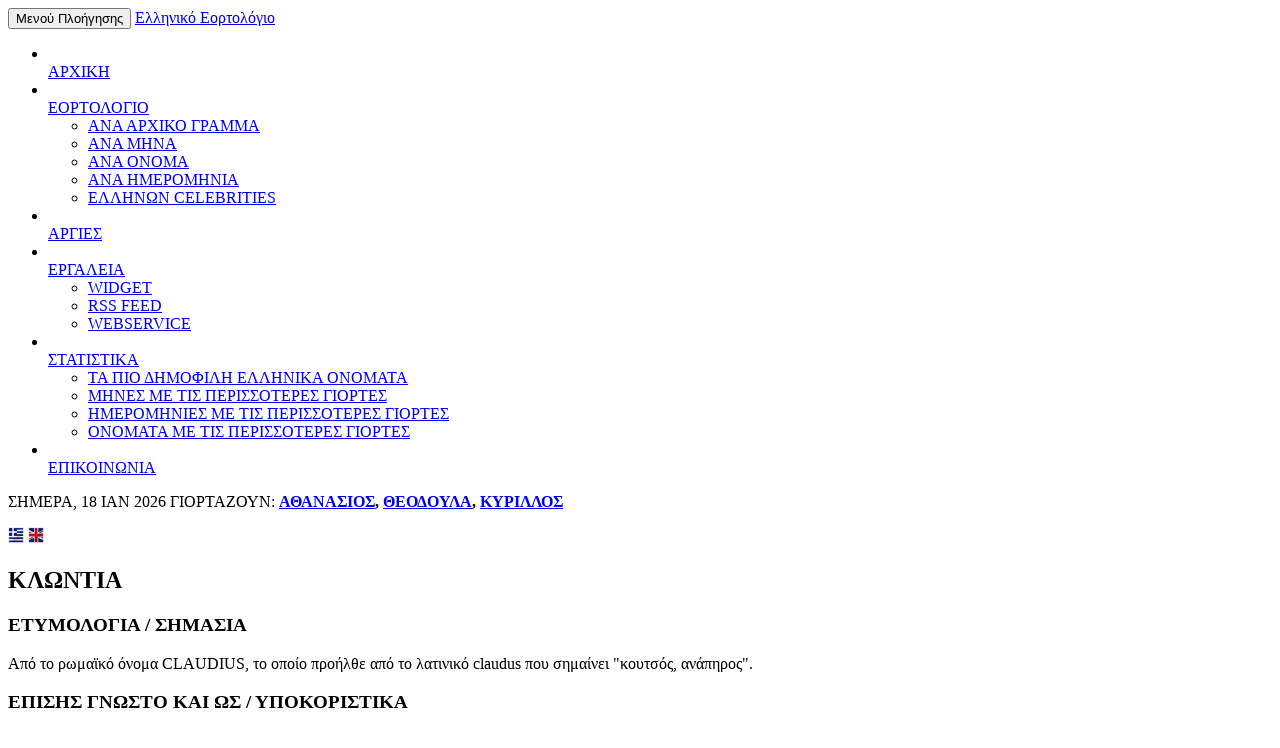

--- FILE ---
content_type: text/html; charset=UTF-8
request_url: https://www.greeknamedays.gr/greekname.php?Name_ID=131
body_size: 7838
content:
        <script type="text/javascript">
            var Cookies = {};
            Cookies.create = function (name, value, days) {
                if (days) {
                    var date = new Date();
                    date.setTime(date.getTime() + (days * 24 * 60 * 60 * 1000));
                    var expires = "; expires=" + date.toGMTString();
                } else {
                var expires = "";
                }
                document.cookie = name + "=" + value + expires + "; path=/";
                this[name] = value;
            }
            var now = new Date();
            Cookies.create("GMTdiff",((-now.getTimezoneOffset()/60)+" hours"),1);
            window.location = "/greekname.php?Name_ID=131";
        </script>
    
<!DOCTYPE html>
<html lang="el">

    <head>
        
        <meta charset="utf-8">
        <meta http-equiv="X-UA-Compatible" content="IE=edge">
        <meta name="viewport" content="width=device-width, initial-scale=1">
	
	<!-- SEO META -->
        <title></title>
        <meta http-equiv="expires" content="0">
	<meta name="owner" content="greeknamedays.gr">
	<meta name="copyright" content="greeknamedays.gr">
	<meta name="resource-type" content="document">
	<meta name="distribution" content="global">
	<meta name="author" content="greeknamedays.gr">
	<meta name="robots" content="all">
	<meta name="revisit-after" content="1 day">
	<meta name="rating" content="general">
	<meta name="generator" content="greeknamedays.gr">
	<meta name="keywords" content="" />
	<meta name="description" content="" />
	
	<!-- FACEBOOK META -->
	<meta property="og:url" content="https://www.greeknamedays.gr/greekname.php?Name_ID=131" />
	<meta property="og:type" content="article" />
	<meta property="og:title" content="" />
	<meta property="og:description" content="" />
	<meta property="og:image" content="https://www.greeknamedays.gr/assets/img/slider/1.jpg" />
	
        <!-- CSS -->
        <link href="https://fonts.googleapis.com/css?family=Roboto+Condensed:300,300i,400,400i,700,700i&amp;subset=greek,greek-ext,latin-ext" rel="stylesheet">
        <link rel="stylesheet" href="https://www.greeknamedays.gr/assets/bootstrap/css/bootstrap.min.css">
        <link rel="stylesheet" href="https://www.greeknamedays.gr/assets/font-awesome/css/font-awesome.min.css">
        <link rel="stylesheet" href="https://www.greeknamedays.gr/assets/css/animate.css">
        <link rel="stylesheet" href="https://www.greeknamedays.gr/assets/css/magnific-popup.css">
        <link rel="stylesheet" href="https://www.greeknamedays.gr/assets/flexslider/flexslider.css">
        <link rel="stylesheet" href="https://www.greeknamedays.gr/assets/css/form-elements.css">
        <link rel="stylesheet" href="https://www.greeknamedays.gr/assets/css/style.css">
        <link rel="stylesheet" href="https://www.greeknamedays.gr/assets/css/media-queries.css">
	
	<!-- RSS -->
	<link rel="alternate" type="application/rss+xml" href="https://www.greeknamedays.gr/tools/eortologiorssfeed/index.php?langid=gr" />

        <!-- HTML5 Shim and Respond.js IE8 support of HTML5 elements and media queries -->
        <!-- WARNING: Respond.js doesn't work if you view the page via file:// -->
        <!--[if lt IE 9]>
            <script src="https://oss.maxcdn.com/libs/html5shiv/3.7.0/html5shiv.js"></script>
            <script src="https://oss.maxcdn.com/libs/respond.js/1.4.2/respond.min.js"></script>
        <![endif]-->

        <!-- Favicon and touch icons -->
	<link rel="apple-touch-icon" sizes="180x180" href="https://www.greeknamedays.gr/assets/ico/favicons/apple-touch-icon.png">
	<link rel="icon" type="image/png" sizes="32x32" href="https://www.greeknamedays.gr/assets/ico/favicons/favicon-32x32.png">
	<link rel="icon" type="image/png" sizes="16x16" href="https://www.greeknamedays.gr/assets/ico/favicons/favicon-16x16.png">
	<link rel="manifest" href="https://www.greeknamedays.gr/assets/ico/favicons/site.webmanifest">
	<link rel="mask-icon" href="https://www.greeknamedays.gr/assets/ico/favicons/safari-pinned-tab.svg" color="#5bbad5">
	<link rel="shortcut icon" href="https://www.greeknamedays.gr/assets/ico/favicons/favicon.ico">
	<meta name="msapplication-TileColor" content="#2d89ef">
	<meta name="msapplication-config" content="https://www.greeknamedays.gr/assets/ico/favicons/browserconfig.xml">
	<meta name="theme-color" content="#ffffff">
	
	<!-- Microsoft Clarity - started: 18/11/2022 -->
	<script type="text/javascript">
    (function(c,l,a,r,i,t,y){
        c[a]=c[a]||function(){(c[a].q=c[a].q||[]).push(arguments)};
        t=l.createElement(r);t.async=1;t.src="https://www.clarity.ms/tag/"+i;
        y=l.getElementsByTagName(r)[0];y.parentNode.insertBefore(t,y);
    })(window, document, "clarity", "script", "ekwz8083gd");
	</script>
		
    </head>

	<body onLoad="javascript:liveclock('gr');">

        <!-- Top menu -->
	<nav class="navbar" role="navigation">
		<div class="container">
			<div class="navbar-header">
				<button type="button" class="navbar-toggle collapsed" data-toggle="collapse" data-target="#top-navbar-1">
					<span class="sr-only">Μενού Πλοήγησης</span>
					<span class="icon-bar"></span>
					<span class="icon-bar"></span>
					<span class="icon-bar"></span>
				</button>
					<a class="navbar-brand" href="https://www.greeknamedays.gr/" title="Ελληνικό Εορτολόγιο">Ελληνικό Εορτολόγιο</a>
			</div>
			<!-- Collect the nav links, forms, and other content for toggling -->
			<div class="collapse navbar-collapse" id="top-navbar-1">
				<ul class="nav navbar-nav navbar-right">
				    <li class="">
					<a href="https://www.greeknamedays.gr/" title="Ελληνικό Εορτολόγιο"><i class="fa fa-home"></i><br>ΑΡΧΙΚΗ</a>
				    </li>
				    <li class="dropdown ">
					    <a href="javascript:void(0);" title="Αναζήτηση Εορτολογίου" class="dropdown-toggle" data-toggle="dropdown" data-hover="dropdown" data-delay="1000">
						    <i class="fa fa-birthday-cake"></i><br>ΕΟΡΤΟΛΟΓΙΟ <span class="caret"></span>
					    </a>
					    <ul class="dropdown-menu dropdown-menu-left" role="menu">
						    <li class=""><a href="https://www.greeknamedays.gr/eortologio_by_letter.php" title="Αναζήτηση ελληνικού εορτολογίου ανά αρχικό γράμμα">ΑΝΑ ΑΡΧΙΚΟ ΓΡΑΜΜΑ</a></li>
						    <li class=""><a href="https://www.greeknamedays.gr/eortologio_by_month.php" title="Αναζήτηση ελληνικού εορτολογίου ανά μήνα">ΑΝΑ ΜΗΝΑ</a></li>
						    <li class=""><a href="https://www.greeknamedays.gr/eortologio_by_name.php" title="Αναζήτηση ελληνικού εορτολογίου ανά όνομα">ΑΝΑ ΟΝΟΜΑ</a></li>
						    <li class=""><a href="https://www.greeknamedays.gr/eortologio_by_date.php" title="Αναζήτηση ελληνικού εορτολογίου ανά ημερομηνία">ΑΝΑ ΗΜΕΡΟΜΗΝΙΑ</a></li>
						    <li class=""><a href="https://www.greeknamedays.gr/celebrities_by_date.php" title="Εορτολόγιο Ελλήνων Celebrities">ΕΛΛΗΝΩΝ CELEBRITIES</a></li>
					    </ul>
				    </li>
				    <li class="">
					    <a href="https://www.greeknamedays.gr/argies.php" title="Όλες οι Ελληνικές Αργίες"><i class="fa fa-gift"></i><br>ΑΡΓΙΕΣ</a>
				    </li>
				    <li class="dropdown ">
					    <a href="javascript:void(0);" title="Εργαλεία σχετικά με το Ερτολόγιο" class="dropdown-toggle" data-toggle="dropdown" data-hover="dropdown" data-delay="1000">
						    <i class="fa fa-cogs"></i><br>ΕΡΓΑΛΕΙΑ <span class="caret"></span>
					    </a>
					    <ul class="dropdown-menu" role="menu">
						    <li class=""><a href="https://www.greeknamedays.gr/greeknamedayswidget.php" title="Widget Ελληνικού Εορτολογίου">WIDGET</a></li>
						    <li class=""><a href="https://www.greeknamedays.gr/greeknamedaysrssfeed.php" title="RSS Feed Ελληνικού Εορτολογίου">RSS FEED</a></li>
						    <li><a href="https://www.greeknamedays.gr/assets/docs/webservice.pdf" title="Webservice Ελληνικού Εορτολογίου" target="_blank">WEBSERVICE</a></li>
					    </ul>
				    </li>
				    <li class="dropdown ">
					    <a href="javascript:void(0);" title="Στατιστικά Ελληνικού Εορτολογίου" class="dropdown-toggle" data-toggle="dropdown" data-hover="dropdown" data-delay="1000">
						    <i class="fa fa-line-chart"></i><br>ΣΤΑΤΙΣΤΙΚΑ <span class="caret"></span>
					    </a>
					    <ul class="dropdown-menu" role="menu">
						    <li class=""><a href="https://www.greeknamedays.gr/populargreeknames.php" title="Τα πιο δημοφιλή ελληνικά ονόματα">ΤΑ ΠΙΟ ΔΗΜΟΦΙΛΗ ΕΛΛΗΝΙΚΑ ΟΝΟΜΑΤΑ</a></li>
						    <li class=""><a href="https://www.greeknamedays.gr/namedayspermonth.php" title="Οι μήνες με τις περισσότερες γιορτές">ΜΗΝΕΣ ΜΕ ΤΙΣ ΠΕΡΙΣΣΟΤΕΡΕΣ ΓΙΟΡΤΕΣ</a></li>
						    <li class=""><a href="https://www.greeknamedays.gr/namedaysperdate.php" title="Οι ημερομηνίες με τις περισσότερες γιορτές">ΗΜΕΡΟΜΗΝΙΕΣ ΜΕ ΤΙΣ ΠΕΡΙΣΣΟΤΕΡΕΣ ΓΙΟΡΤΕΣ</a></li>
						    <li class=""><a href="https://www.greeknamedays.gr/namedayspername.php" title="Τα ονόματα με τις περισσότερες γιορτές">ΟΝΟΜΑΤΑ ΜΕ ΤΙΣ ΠΕΡΙΣΣΟΤΕΡΕΣ ΓΙΟΡΤΕΣ</a></li>
					    </ul>
				    </li>
				    <li  class="">
					    <a href="https://www.greeknamedays.gr/contactus.php" title="Επικοινωνία με το greeknamedays.gr"><i class="fa fa-envelope"></i><br>ΕΠΙΚΟΙΝΩΝΙΑ</a>
				    </li>
				    
				</ul>
			</div>
		</div>
	</nav>

        <!-- Page Title -->
        <div class="page-title-container">
            <div class="container">
                <div class="row">
		    <div class="col-sm-9 wow fadeInLeftBig subheader-today">
                        ΣΗΜΕΡΑ, 1 ΙΑΝ 1970 ΓΙΟΡΤΑΖΟΥΝ:
			<strong>Δεν βρέθηκαν γιορτές			<a href="eortologio_by_date.php?action=search&cyear=1970&cmonth=1&cday=1" title="Γιορτάζουν Σήμερα"><i class="fa fa-hand-point-right"></i></a></strong>
                    </div>
		    <div class="col-sm-3 wow fadeIn subheader-lang">
                        <p>
			    <a href="https://www.greeknamedays.gr/?langid=gr" title="Εορτολόγιο στα Ελληνικά"><img src="https://www.greeknamedays.gr/assets/ico/flags/gr.png" alt="Εορτολόγιο στα Ελληνικά" class="highlightit" border="0"></a>
			    <a href="https://www.greeknamedays.gr/?langid=en" title="Greek Namedays in English"><img src="https://www.greeknamedays.gr/assets/ico/flags/en.png" alt="Greek Namedays in English" class="highlightit" border="0"></a>
			</p>
                    </div>
                </div>
            </div>
        </div>

        <!-- About Us Text -->
        <div class="about-us-container">
        	<div class="container">
	            <div class="row">
			
	                <div class="col-sm-8 about-us-text wow fadeInLeft">
				
				<h2></h2>
				
				<h3>ΕΤΥΜΟΛΟΓΙΑ / ΣΗΜΑΣΙΑ</h3>
				<p>
											<i>Άγνωστη Ετυμολογία / Σημασία. Παρακαλώ <a href="https://www.greeknamedays.gr/contactus.php">επικοινωνήστε μαζί μας</a> εάν γνωρίζετε την Ετυμολογία / Σημασία του συγκεκριμένου ονόματος. Θυμηθείτε να μας στείλετε και την πηγή σας.</i>
										
				</p>
				
				
				<div class="row">
					<div class="col-sm-6">
						<h3>ΕΠΙΣΗΣ ΓΝΩΣΤΟ ΚΑΙ ΩΣ / ΥΠΟΚΟΡΙΣΤΙΚΑ</h3>
						<p></p>
					</div>
					<div class="col-sm-6">
						<h3>ΓΙΟΡΤΕΣ</h3>
						<p>
							Γιορτάζει <b>0</b> φορές κάθε χρόνο. <a href="https://www.greeknamedays.gr/admin/eortologio_by_name.php?action=search&cname=&cyear=1970"><i class="fa fa-link"></i></a>
							<ul>
															</ul>
						</p>
					</div>
				</div>
				
				<h3>ΔΗΜΟΤΙΚΟΤΗΤΑ</h3>
				<p>
					Το όνομα <b><a href="greekname.php?Name_ID="></a></b> το έχουν <b>0</b> από τους <b>0</b> χρήστες της facebook εφαρμογής μας (<i>από το 2009 έως το 2012</i>) και αποτελούν το <b>0%</b> των χρηστών αυτών.				</p>
				
				<h3>ΔΙΑΣΗΜΟΙ ΕΛΛΗΝΕΣ ΜΕ ΤΟ ΟΝΟΜΑ: </h3>
				<p>
											
						<span class="violet"><strong>Δεν βρέθηκαν celebrities</strong></span>
					
									</p>
				
				<hr>
					
				<p class="align-center">
					<script async src="//pagead2.googlesyndication.com/pagead/js/adsbygoogle.js"></script>
<ins class="adsbygoogle"
     style="display:block; text-align:center;"
     data-ad-layout="in-article"
     data-ad-format="fluid"
     data-ad-client="ca-pub-1795681832684585"
     data-ad-slot="2144878197"></ins>
<script>
     (adsbygoogle = window.adsbygoogle || []).push({});
</script>				</p>
								
				
				<hr>
					
				<h2 class="title">Περισσότερα Ελληνικά Ονόματα</h2>

				<div class="row">
									<div class="col-sm-12 fadeInLeft">
						<span class="violet"><b>Δε βρέθηκαν εγγραφές!</b></span>
					</div>
								</div>
				
				<div class="row">
					<div class="col-sm-12 fadeInLeft">
						<p><br/><i><a href="https://www.greeknamedays.gr/populargreeknames.php" title="Τα πιο δημοφιλή ελληνικά ονόματα">Τα πιο δημοφιλή ελληνικά ονόματα</a></i></p>
					</div>
				</div>

				<hr>
					
				<p class="align-center">
				    <script async src="//pagead2.googlesyndication.com/pagead/js/adsbygoogle.js"></script>
<!-- greeknamedays.gr - position 4 - responsive -->
<ins class="adsbygoogle"
     style="display:block"
     data-ad-client="ca-pub-1795681832684585"
     data-ad-slot="7073771240"
     data-ad-format="auto"></ins>
<script>
(adsbygoogle = window.adsbygoogle || []).push({});
</script>				</p>
				
				
		    <hr>
		    
		    <div class="row">
			<div class="col-sm-12">
			    <h2>Γιορτάζουν ...</h2>
			</div>
		    </div>
		    
		    <div class="row align-center">
	            	<div class="col-sm-4 pricing-1-box wow fadeInUp">
                	    <div class="pricing-1-box-inner">
		                <div class="pricing-1-box-price">
		                    <strong>ΧΘΕΣ</strong>
		                </div>
		                <h4>17 ΙΑΝ 2026</h4>
		                <div class="pricing-1-box-features">
				    <ul>
					<li><a href="https://www.greeknamedays.gr/greekname.php?Name_ID=66" >ΑΝΤΩΝΙΟΣ</a></li>				    </ul>
				</div>
				<div class="pricing-1-box-sign-up">
				    <a class="big-link-1" href="https://www.greeknamedays.gr/eortologio_by_date.php?action=search&cyear=2026&cmonth=1&cday=17" title="Γόρταζαν Χθες"><i>περισσότερα</i></a>
				</div>
			    </div>
			</div>
			<div class="col-sm-4 pricing-1-box pricing-1-box-best wow fadeInDown">
			    <div class="pricing-1-box-inner">
		                <div class="pricing-1-box-price">
		                    <strong>ΣΗΜΕΡΑ</strong>
		                </div>
		                <h4>1 ΙΑΝ 1970</h4>
		                <div class="pricing-1-box-features">
				    <ul>
					<li>Δεν βρέθηκαν γιορτές</li>				    </ul>
				</div>
				<div class="pricing-1-box-sign-up">
				    <a class="big-link-1" href="https://www.greeknamedays.gr/eortologio_by_date.php?action=search&cyear=1970&cmonth=1&cday=1" title="Γιορτάζουν Σήμερα"><i>περισσότερα</i></a>
				</div>
			    </div>
			</div>
			<div class="col-sm-4 pricing-1-box wow fadeInUp">
			    <div class="pricing-1-box-inner">
		                <div class="pricing-1-box-price">
		                    <strong>ΑΥΡΙΟ</strong>
		                </div>
		                <h4>19 ΙΑΝ 2026</h4>
		                <div class="pricing-1-box-features">
				    <ul>
					<li><a href="https://www.greeknamedays.gr/greekname.php?Name_ID=182" >ΕΥΦΡΑΣΙΑ</a></li><li><a href="https://www.greeknamedays.gr/greekname.php?Name_ID=442" >ΜΑΚΑΡΙΟΣ</a></li>				    </ul>
				</div>
				<div class="pricing-1-box-sign-up">
				    <a class="big-link-1" href="https://www.greeknamedays.gr/eortologio_by_date.php?action=search&cyear=2026&cmonth=1&cday=19" title="Γιορτάζουν Αύριο"><i>περισσότερα</i></a>
				</div>
			    </div>
			</div>
		    </div>				
	                </div>
			
						<div class="col-sm-4 about-us-text wow fadeInRight">
			    
			    <p>
			<script type="text/javascript">
			    var addthis_config = {
				 ui_language: "el"
			    }
			</script>
			<div class="addthis_toolbox addthis_default_style" align="right">
				<a class="addthis_button_compact"></a>
				<a class="addthis_button_facebook"></a>
				<a class="addthis_button_twitter"></a>
				<a class="addthis_button_linkedin"></a>
				<a class="addthis_button_favorites"></a>
				<a class="addthis_button_email"></a>
				<a class="addthis_button_print"></a>
			</div></p>
			    <p>
			<g:plusone size="medium" href="https://www.greeknamedays.gr/" width="120"></g:plusone>
			<a href="https://twitter.com/share" class="twitter-share-button" data-url="https://www.greeknamedays.gr/" data-via="GreekNamedays" data-related="GreekNamedays">Tweet</a>
<script>!function(d,s,id){var js,fjs=d.getElementsByTagName(s)[0];if(!d.getElementById(id)){js=d.createElement(s);js.id=id;js.src="//platform.twitter.com/widgets.js";fjs.parentNode.insertBefore(js,fjs);}}(document,"script","twitter-wjs");</script>
			<iframe src="//www.facebook.com/plugins/like.php?href=https%3A%2F%2Fwww.facebook.com%2Fgreeknamedays%2F&amp;send=false&amp;layout=button_count&amp;width=90&amp;show_faces=false&amp;action=like&amp;colorscheme=light&amp;font&amp;height=21&amp;appId=5820577780" scrolling="no" frameborder="0" style="border:none; overflow:hidden; width:90px; height:20px;" allowTransparency="true"></iframe>

</p>
			    
			    <hr>
				
			    <h3>ΣΗΜΕΡΑ, 1 ΙΑΝ 1970 ΓΙΟΡΤΑΖΟΥΝ</h3>
	                    <p class="break-word align-left">
				<strong>Δεν βρέθηκαν γιορτές <a href="https://www.greeknamedays.gr/eortologio_by_date.php?action=search&cyear=1970&cmonth=1&cday=1" title="Γιορτάζουν Σήμερα"><i class="fa fa-hand-point-right"></i></a></strong>
	                    </p>
			    
			    <hr>
				
	                    <p>
				<script async src="//pagead2.googlesyndication.com/pagead/js/adsbygoogle.js"></script>
<!-- greeknamedays.gr - position 1 - responsive -->
<ins class="adsbygoogle"
     style="display:block"
     data-ad-client="ca-pub-1795681832684585"
     data-ad-slot="3381529123"
     data-ad-format="auto"></ins>
<script>
(adsbygoogle = window.adsbygoogle || []).push({});
</script>	                    </p>
			    
			    <hr>
				
			    <h3>ΕΟΡΤΟΛΟΓΙΟ ΑΝΑ ΑΡΧΙΚΟ ΓΡΑΜΜΑ</h3>
			    <p class="break-word">
				<a href='https://www.greeknamedays.gr/eortologio_by_letter.php?action=search&ab=Α' title='Ονόματα που γιορτάζουν και ξεκινάνε με το γράμμα Α' class='big-link-2b'>Α</a><a href='https://www.greeknamedays.gr/eortologio_by_letter.php?action=search&ab=Β' title='Ονόματα που γιορτάζουν και ξεκινάνε με το γράμμα Β' class='big-link-2b'>Β</a><a href='https://www.greeknamedays.gr/eortologio_by_letter.php?action=search&ab=Γ' title='Ονόματα που γιορτάζουν και ξεκινάνε με το γράμμα Γ' class='big-link-2b'>Γ</a><a href='https://www.greeknamedays.gr/eortologio_by_letter.php?action=search&ab=Δ' title='Ονόματα που γιορτάζουν και ξεκινάνε με το γράμμα Δ' class='big-link-2b'>Δ</a><a href='https://www.greeknamedays.gr/eortologio_by_letter.php?action=search&ab=Ε' title='Ονόματα που γιορτάζουν και ξεκινάνε με το γράμμα Ε' class='big-link-2b'>Ε</a><a href='https://www.greeknamedays.gr/eortologio_by_letter.php?action=search&ab=Ζ' title='Ονόματα που γιορτάζουν και ξεκινάνε με το γράμμα Ζ' class='big-link-2b'>Ζ</a><a href='https://www.greeknamedays.gr/eortologio_by_letter.php?action=search&ab=Η' title='Ονόματα που γιορτάζουν και ξεκινάνε με το γράμμα Η' class='big-link-2b'>Η</a><a href='https://www.greeknamedays.gr/eortologio_by_letter.php?action=search&ab=Θ' title='Ονόματα που γιορτάζουν και ξεκινάνε με το γράμμα Θ' class='big-link-2b'>Θ</a><a href='https://www.greeknamedays.gr/eortologio_by_letter.php?action=search&ab=Ι' title='Ονόματα που γιορτάζουν και ξεκινάνε με το γράμμα Ι' class='big-link-2b'>Ι</a><a href='https://www.greeknamedays.gr/eortologio_by_letter.php?action=search&ab=Κ' title='Ονόματα που γιορτάζουν και ξεκινάνε με το γράμμα Κ' class='big-link-2b'>Κ</a><a href='https://www.greeknamedays.gr/eortologio_by_letter.php?action=search&ab=Λ' title='Ονόματα που γιορτάζουν και ξεκινάνε με το γράμμα Λ' class='big-link-2b'>Λ</a><a href='https://www.greeknamedays.gr/eortologio_by_letter.php?action=search&ab=Μ' title='Ονόματα που γιορτάζουν και ξεκινάνε με το γράμμα Μ' class='big-link-2b'>Μ</a><a href='https://www.greeknamedays.gr/eortologio_by_letter.php?action=search&ab=Ν' title='Ονόματα που γιορτάζουν και ξεκινάνε με το γράμμα Ν' class='big-link-2b'>Ν</a><a href='https://www.greeknamedays.gr/eortologio_by_letter.php?action=search&ab=Ξ' title='Ονόματα που γιορτάζουν και ξεκινάνε με το γράμμα Ξ' class='big-link-2b'>Ξ</a><a href='https://www.greeknamedays.gr/eortologio_by_letter.php?action=search&ab=Ο' title='Ονόματα που γιορτάζουν και ξεκινάνε με το γράμμα Ο' class='big-link-2b'>Ο</a><a href='https://www.greeknamedays.gr/eortologio_by_letter.php?action=search&ab=Π' title='Ονόματα που γιορτάζουν και ξεκινάνε με το γράμμα Π' class='big-link-2b'>Π</a><a href='https://www.greeknamedays.gr/eortologio_by_letter.php?action=search&ab=Ρ' title='Ονόματα που γιορτάζουν και ξεκινάνε με το γράμμα Ρ' class='big-link-2b'>Ρ</a><a href='https://www.greeknamedays.gr/eortologio_by_letter.php?action=search&ab=Σ' title='Ονόματα που γιορτάζουν και ξεκινάνε με το γράμμα Σ' class='big-link-2b'>Σ</a><a href='https://www.greeknamedays.gr/eortologio_by_letter.php?action=search&ab=Τ' title='Ονόματα που γιορτάζουν και ξεκινάνε με το γράμμα Τ' class='big-link-2b'>Τ</a><a href='https://www.greeknamedays.gr/eortologio_by_letter.php?action=search&ab=Υ' title='Ονόματα που γιορτάζουν και ξεκινάνε με το γράμμα Υ' class='big-link-2b'>Υ</a><a href='https://www.greeknamedays.gr/eortologio_by_letter.php?action=search&ab=Φ' title='Ονόματα που γιορτάζουν και ξεκινάνε με το γράμμα Φ' class='big-link-2b'>Φ</a><a href='https://www.greeknamedays.gr/eortologio_by_letter.php?action=search&ab=Χ' title='Ονόματα που γιορτάζουν και ξεκινάνε με το γράμμα Χ' class='big-link-2b'>Χ</a><a href='https://www.greeknamedays.gr/eortologio_by_letter.php?action=search&ab=Ψ' title='Ονόματα που γιορτάζουν και ξεκινάνε με το γράμμα Ψ' class='big-link-2b'>Ψ</a><a href='https://www.greeknamedays.gr/eortologio_by_letter.php?action=search&ab=Ω' title='Ονόματα που γιορτάζουν και ξεκινάνε με το γράμμα Ω' class='big-link-2b'>Ω</a>			    </p>
			    
			    <hr>
				
			    <h3>ΕΟΡΤΟΛΟΓΙΟ ΑΝΑ ΜΗΝΑ</h3>
			    <p class="break-word">
				    <a href='https://www.greeknamedays.gr/eortologio_by_month.php?action=search&cmonth=1' title='Ονόματα που γιορτάζουν τον μήνα Ιανουάριος 1970' class='big-link-2d'>ΙΑΝ</a><a href='https://www.greeknamedays.gr/eortologio_by_month.php?action=search&cmonth=2' title='Ονόματα που γιορτάζουν τον μήνα Φεβρουάριος 1970' class='big-link-2d'>ΦΕΒ</a><a href='https://www.greeknamedays.gr/eortologio_by_month.php?action=search&cmonth=3' title='Ονόματα που γιορτάζουν τον μήνα Μάρτιος 1970' class='big-link-2d'>ΜΑΡ</a><a href='https://www.greeknamedays.gr/eortologio_by_month.php?action=search&cmonth=4' title='Ονόματα που γιορτάζουν τον μήνα Απρίλιος 1970' class='big-link-2d'>ΑΠΡ</a><a href='https://www.greeknamedays.gr/eortologio_by_month.php?action=search&cmonth=5' title='Ονόματα που γιορτάζουν τον μήνα Μάϊος 1970' class='big-link-2d'>ΜΑΪ</a><a href='https://www.greeknamedays.gr/eortologio_by_month.php?action=search&cmonth=6' title='Ονόματα που γιορτάζουν τον μήνα Ιούνιος 1970' class='big-link-2d'>ΙΟΥΝ</a><a href='https://www.greeknamedays.gr/eortologio_by_month.php?action=search&cmonth=7' title='Ονόματα που γιορτάζουν τον μήνα Ιούλιος 1970' class='big-link-2d'>ΙΟΥΛ</a><a href='https://www.greeknamedays.gr/eortologio_by_month.php?action=search&cmonth=8' title='Ονόματα που γιορτάζουν τον μήνα Αύγουστος 1970' class='big-link-2d'>ΑΥΓ</a><a href='https://www.greeknamedays.gr/eortologio_by_month.php?action=search&cmonth=9' title='Ονόματα που γιορτάζουν τον μήνα Σεπτέμβριος 1970' class='big-link-2d'>ΣΕΠ</a><a href='https://www.greeknamedays.gr/eortologio_by_month.php?action=search&cmonth=10' title='Ονόματα που γιορτάζουν τον μήνα Οκτώβριος 1970' class='big-link-2d'>ΟΚΤ</a><a href='https://www.greeknamedays.gr/eortologio_by_month.php?action=search&cmonth=11' title='Ονόματα που γιορτάζουν τον μήνα Νοέμβριος 1970' class='big-link-2d'>ΝΟΕ</a><a href='https://www.greeknamedays.gr/eortologio_by_month.php?action=search&cmonth=12' title='Ονόματα που γιορτάζουν τον μήνα Δεκέμβριος 1970' class='big-link-2d'>ΔΕΚ</a>			    </p>
			    
			    <hr>
				
			    <h3>ΕΟΡΤΟΛΟΓΙΟ ΑΝΑ ΟΝΟΜΑ</h3>
			    <div class="footer-box-text footer-box-text-subscribe">
				<form role="form" action="eortologio_by_name.php" method="post">
				    <div class="form-group">
					<input type="hidden" name="cyear" id="cyear" value="1970" />
					<input type="hidden" name="action" class="action" value="search" />
					<input type="text" name="cname" id="cname" placeholder="όνομα..." class="subscribe-email">
				    </div>
				    <button type="submit" class="btn"><i class="fa fa-search"></i></button>
				    <div class="small">
					<br><i>εισάγετε μέρος ή όλο το όνομα</i>
					<br><i>εισάγετε τουλάχιστον 3 χαρακτήρες</i>
					<br><i>εισάγετε ελληνικούς ή λατινικούς χαρακτήρες</i>
				    </div>
				</form>
				<p class="error-message"></p>
			    </div>
			    
			    <hr>
				
			    <h3>ΕΟΡΤΟΛΟΓΙΟ ΑΝΑ ΗΜΕΡΟΜΗΝΙΑ</h3>
			    <div class="footer-box-text footer-box-text-subscribe">
				<form role="form" action="eortologio_by_date.php" method="post">
				    <div class="form-group">
					<input type="hidden" name="action" class="action" value="search" />
					<select name="cday">
					    <option value="1"selected>1</option><option value="2">2</option><option value="3">3</option><option value="4">4</option><option value="5">5</option><option value="6">6</option><option value="7">7</option><option value="8">8</option><option value="9">9</option><option value="10">10</option><option value="11">11</option><option value="12">12</option><option value="13">13</option><option value="14">14</option><option value="15">15</option><option value="16">16</option><option value="17">17</option><option value="18">18</option><option value="19">19</option><option value="20">20</option><option value="21">21</option><option value="22">22</option><option value="23">23</option><option value="24">24</option><option value="25">25</option><option value="26">26</option><option value="27">27</option><option value="28">28</option><option value="29">29</option><option value="30">30</option><option value="31">31</option>					</select>	
					<select name="cmonth">
					    <option value="1"selected>1</option><option value="2">2</option><option value="3">3</option><option value="4">4</option><option value="5">5</option><option value="6">6</option><option value="7">7</option><option value="8">8</option><option value="9">9</option><option value="10">10</option><option value="11">11</option><option value="12">12</option>					</select>
					<select name="cyear">
					    <option value="2022">2022</option><option value="2023">2023</option><option value="2024">2024</option><option value="2025">2025</option><option value="2026">2026</option>					</select>
				    </div>
				    <button type="submit" class="btn"><i class="fa fa-search"></i></button>
				    <div class="small">
					<br><i>εισάγετε μέρα, μήνα και έτος</i>
					<br><i>εισάγετε μόνο έγκυρες ημερομηνίες</i>
				    </div>
				</form>
				<p class="error-message"></p>
			    </div>
			    
			    <!--
			    <hr>
				
			    <p>
				<a href="https://www.greeknamedays.gr/celebrities_by_date.php" title="Εορτολόγιο Ελλήνων Celebrities">
				    <img src="https://www.greeknamedays.gr/assets/img/celebs/banners/greek_celebrities_namedays_gr.png" alt="Εορτολόγιο Ελλήνων Celebrities" border="=">
				</a>
			    </p>
			    -->
			    				
			    
			    
			    <hr>
				
			    <p>
				<div id="105183-19"><script src="//ads.themoneytizer.com/s/gen.js?type=19"></script><script src="//ads.themoneytizer.com/s/requestform.js?siteId=105183&formatId=19"></script></div>	                    </p>
			    
			    <hr>
			    
			</div>			
	            </div>
	        </div>
		<div class="container">
	            <div class="row">
	                <div class="col-sm-12">
			    <p>&nbsp;</p>
			</div>
		    </div>
		</div>
        </div>

        <!-- Footer -->
        <footer>
            <div class="container">
                <div class="row">
                    <div class="col-sm-3 footer-box wow fadeInUp">
                        <h4>ΕΛΛΗΝΙΚΟ ΕΟΡΤΟΛΟΓΙΟ</h4>
                        <div class="footer-box-text">
	                        <p>Με τον όρο ονομαστική γιορτή εννοούμε την ημερομηνία εκείνη που εμφανίζεται στα διάφορα ημερολόγια ανά τον κόσμο, και σημαίνει τον εορτασμό ενός συγκεκριμένου αγίου ...</p>
	                        <p><a href="https://www.greeknamedays.gr/eortologio.php" title="Λίγα λόγια για το ελληνικό εορτολόγιο">Περισσότερα</a></p>
                        </div>
                    </div>
                    <div class="col-sm-3 footer-box wow fadeInDown">
                        <h4>ΕΡΓΑΛΕΙΑ</h4>
                        <div class="footer-box-text footer-box-text-contact">
	                        <p>
				    <a href="https://www.greeknamedays.gr/greeknamedayswidget.php" title="Widget Ελληνικού Εορτολογίου"><img src="https://www.greeknamedays.gr/assets/ico/tools/tool_widget.png" onmouseover="javascript:this.src='https://www.greeknamedays.gr/assets/ico/tools/tool_widget1.png';" onmouseout="javascript:this.src='https://www.greeknamedays.gr/assets/ico/tools/tool_widget.png';" width="70" border="0" alt="Widget Ελληνικού Εορτολογίου"></a>
				    <a href="https://www.greeknamedays.gr/greeknamedaysrssfeed.php" title="RSS Feed Ελληνικού Εορτολογίου"><img src="https://www.greeknamedays.gr/assets/ico/tools/tool_rss.png" onmouseover="javascript:this.src='https://www.greeknamedays.gr/assets/ico/tools/tool_rss1.png';" onmouseout="javascript:this.src='https://www.greeknamedays.gr/assets/ico/tools/tool_rss.png';" width="70" border="0" alt="RSS Feed Ελληνικού Εορτολογίου"></a>
				    <a href="https://www.greeknamedays.gr/assets/docs/webservice.pdf" title="Webservice Ελληνικού Εορτολογίου" target="_webservice"><img src="https://www.greeknamedays.gr/assets/ico/tools/tool_webservice.png" onmouseover="javascript:this.src='https://www.greeknamedays.gr/assets/ico/tools/tool_webservice1.png';" onmouseout="javascript:this.src='https://www.greeknamedays.gr/assets/ico/tools/tool_webservice.png';" width="70" border="0" alt="Webservice Ελληνικού Εορτολογίου"></a>
				</p>
                        </div>
                    </div>
                    <div class="col-sm-3 footer-box wow fadeInUp">
			<h4>ΣΤΑΤΙΣΤΙΚΑ</h4>
                        <div class="footer-box-text footer-box-text-contact">
	                        <p><i class="fa fa-play-circle"></i> <a href="https://www.greeknamedays.gr/populargreeknames.php" title="Τα πιο δημοφιλή ελληνικά ονόματα">Τα πιο δημοφιλή ελληνικά ονόματα</a></p>
	                        <p><i class="fa fa-play-circle"></i> <a href="https://www.greeknamedays.gr/namedayspermonth.php" title="Οι μήνες με τις περισσότερες γιορτές">Οι μήνες με τις περισσότερες γιορτές</a></p>
	                        <p><i class="fa fa-play-circle"></i> <a href="https://www.greeknamedays.gr/namedaysperdate.php" title="Οι ημερομηνίες με τις περισσότερες γιορτές">Οι ημερομηνίες με τις περισσότερες γιορτές</a></p>
				<p><i class="fa fa-play-circle"></i> <a href="https://www.greeknamedays.gr/namedayspername.php" title="Τα ονόματα με τις περισσότερες γιορτές">Τα ονόματα με τις περισσότερες γιορτές</a></p>
                        </div>			
                    </div>
                    <div class="col-sm-3 footer-box wow fadeInDown">
                        <h4>NEWSLETTER</h4>
                        <p><iframe src="https://www.greeknamedays.gr/inc/newsletter.php?langid=gr" width="100%" height="150" style="border:0;margin:0;padding:0;" scrolling="no" marginwidth="0" marginheight="0" frameborder="0" border="0"></iframe></p>
                    </div>
                </div>
                <div class="row">
                	<div class="col-sm-12 wow fadeIn">
                		<div class="footer-border"></div>
                	</div>
                </div>
                <div class="row">
                    <div class="col-sm-4 footer-copyright wow fadeIn">
                        <p>
			    2011 - 1970 &copy; <a href="https://www.greeknamedays.gr/" title="Ελληνικό Εορτολόγιο">greeknamedays.gr</a>.
			    All rights reserved. <br/>
			    <span id='clock'> </span>
			</p>
                    </div>
                    <div class="col-sm-4 footer-social wow fadeIn">
                        <a href="https://www.facebook.com/greeknamedays/" title="Το greeknamedays.gr στο Facebook" target="_blank"><i class="fa fa-facebook-square"></i></a>
                        <a href="https://twitter.com/GreekNamedays" title="Το greeknamedays.gr στο Twitter" target="_blank"><i class="fa fa-twitter-square"></i></a>
                    </div>
		    <div class="col-sm-4 footer-menu wow fadeIn">
                        <p>
                            <a href="https://www.greeknamedays.gr/credits.php" title="Credits του greeknamedays.gr">Credits</a>
			    &nbsp;&#8226;&nbsp;
			    <a href="https://www.greeknamedays.gr/sitemap.php" title="Χάρτης Πλοήγησης του greeknamedays.gr">Sitemap</a>
			    <br/>
                            			    timezone: () - 0.0194s
			</p>
                    </div>
                </div>
            </div>
        </footer>

        <!-- Javascript -->
        <script src="https://www.greeknamedays.gr/assets/js/jquery-1.11.1.min.js"></script>
        <script src="https://www.greeknamedays.gr/assets/bootstrap/js/bootstrap.min.js"></script>
        <script src="https://www.greeknamedays.gr/assets/js/bootstrap-hover-dropdown.min.js"></script>
        <script src="https://www.greeknamedays.gr/assets/js/jquery.backstretch.min.js"></script>
        <script src="https://www.greeknamedays.gr/assets/js/wow.min.js"></script>
        <script src="https://www.greeknamedays.gr/assets/js/retina-1.1.0.min.js"></script>
        <script src="https://www.greeknamedays.gr/assets/js/jquery.magnific-popup.min.js"></script>
        <script src="https://www.greeknamedays.gr/assets/flexslider/jquery.flexslider-min.js"></script>
        <script src="https://www.greeknamedays.gr/assets/js/jflickrfeed.min.js"></script>
        <script src="https://www.greeknamedays.gr/assets/js/masonry.pkgd.min.js"></script>
        <script src="https://www.greeknamedays.gr/assets/js/scripts.js"></script>
        
        <!-- Google tag (gtag.js) -->
		<script async src="https://www.googletagmanager.com/gtag/js?id=G-F16JMBGMG5"></script>
		<script>
		  window.dataLayer = window.dataLayer || [];
		  function gtag(){dataLayer.push(arguments);}
		  gtag('js', new Date());
		  gtag('config', 'G-F16JMBGMG5');
		</script>

		<script src="https://apis.google.com/js/plusone.js">{lang: 'el'}</script>
		<script src="http://s7.addthis.com/js/250/addthis_widget.js#username=xa-4d6278c0199eec47"></script>
				<script src="https://www.greeknamedays.gr/assets/js/js_functions.js"></script>
		<script src="https://www.greeknamedays.gr/assets/js/rubbish.js"></script>

			
		
	<script src="https://www.greeknamedays.gr/assets/js/quantcast-consent-banner.js" async=true></script>
    </body>

</html>

--- FILE ---
content_type: text/html; charset=UTF-8
request_url: https://www.greeknamedays.gr/greekname.php?Name_ID=131
body_size: 8019
content:

<!DOCTYPE html>
<html lang="el">

    <head>
        
        <meta charset="utf-8">
        <meta http-equiv="X-UA-Compatible" content="IE=edge">
        <meta name="viewport" content="width=device-width, initial-scale=1">
	
	<!-- SEO META -->
        <title>Πότε γιορτάζει ο/η: ΚΛΩΝΤΙΑ</title>
        <meta http-equiv="expires" content="0">
	<meta name="owner" content="greeknamedays.gr">
	<meta name="copyright" content="greeknamedays.gr">
	<meta name="resource-type" content="document">
	<meta name="distribution" content="global">
	<meta name="author" content="greeknamedays.gr">
	<meta name="robots" content="all">
	<meta name="revisit-after" content="1 day">
	<meta name="rating" content="general">
	<meta name="generator" content="greeknamedays.gr">
	<meta name="keywords" content="Κλώντια, Κλόντια, Κλό, Κλαύδια" />
	<meta name="description" content="Πότε γιορτάζει ο/η: ΚΛΩΝΤΙΑ Ετυμολογία, Σημασία, Υποκοριστικά, Γιορτές, Δημοτικότητα" />
	
	<!-- FACEBOOK META -->
	<meta property="og:url" content="https://www.greeknamedays.gr/greekname.php?Name_ID=131" />
	<meta property="og:type" content="article" />
	<meta property="og:title" content="Πότε γιορτάζει ο/η: ΚΛΩΝΤΙΑ" />
	<meta property="og:description" content="Πότε γιορτάζει ο/η: ΚΛΩΝΤΙΑ Ετυμολογία, Σημασία, Υποκοριστικά, Γιορτές, Δημοτικότητα" />
	<meta property="og:image" content="https://www.greeknamedays.gr/assets/img/slider/18.jpg" />
	
        <!-- CSS -->
        <link href="https://fonts.googleapis.com/css?family=Roboto+Condensed:300,300i,400,400i,700,700i&amp;subset=greek,greek-ext,latin-ext" rel="stylesheet">
        <link rel="stylesheet" href="https://www.greeknamedays.gr/assets/bootstrap/css/bootstrap.min.css">
        <link rel="stylesheet" href="https://www.greeknamedays.gr/assets/font-awesome/css/font-awesome.min.css">
        <link rel="stylesheet" href="https://www.greeknamedays.gr/assets/css/animate.css">
        <link rel="stylesheet" href="https://www.greeknamedays.gr/assets/css/magnific-popup.css">
        <link rel="stylesheet" href="https://www.greeknamedays.gr/assets/flexslider/flexslider.css">
        <link rel="stylesheet" href="https://www.greeknamedays.gr/assets/css/form-elements.css">
        <link rel="stylesheet" href="https://www.greeknamedays.gr/assets/css/style.css">
        <link rel="stylesheet" href="https://www.greeknamedays.gr/assets/css/media-queries.css">
	
	<!-- RSS -->
	<link rel="alternate" type="application/rss+xml" href="https://www.greeknamedays.gr/tools/eortologiorssfeed/index.php?langid=gr" />

        <!-- HTML5 Shim and Respond.js IE8 support of HTML5 elements and media queries -->
        <!-- WARNING: Respond.js doesn't work if you view the page via file:// -->
        <!--[if lt IE 9]>
            <script src="https://oss.maxcdn.com/libs/html5shiv/3.7.0/html5shiv.js"></script>
            <script src="https://oss.maxcdn.com/libs/respond.js/1.4.2/respond.min.js"></script>
        <![endif]-->

        <!-- Favicon and touch icons -->
	<link rel="apple-touch-icon" sizes="180x180" href="https://www.greeknamedays.gr/assets/ico/favicons/apple-touch-icon.png">
	<link rel="icon" type="image/png" sizes="32x32" href="https://www.greeknamedays.gr/assets/ico/favicons/favicon-32x32.png">
	<link rel="icon" type="image/png" sizes="16x16" href="https://www.greeknamedays.gr/assets/ico/favicons/favicon-16x16.png">
	<link rel="manifest" href="https://www.greeknamedays.gr/assets/ico/favicons/site.webmanifest">
	<link rel="mask-icon" href="https://www.greeknamedays.gr/assets/ico/favicons/safari-pinned-tab.svg" color="#5bbad5">
	<link rel="shortcut icon" href="https://www.greeknamedays.gr/assets/ico/favicons/favicon.ico">
	<meta name="msapplication-TileColor" content="#2d89ef">
	<meta name="msapplication-config" content="https://www.greeknamedays.gr/assets/ico/favicons/browserconfig.xml">
	<meta name="theme-color" content="#ffffff">
	
	<!-- Microsoft Clarity - started: 18/11/2022 -->
	<script type="text/javascript">
    (function(c,l,a,r,i,t,y){
        c[a]=c[a]||function(){(c[a].q=c[a].q||[]).push(arguments)};
        t=l.createElement(r);t.async=1;t.src="https://www.clarity.ms/tag/"+i;
        y=l.getElementsByTagName(r)[0];y.parentNode.insertBefore(t,y);
    })(window, document, "clarity", "script", "ekwz8083gd");
	</script>
		
    </head>

	<body onLoad="javascript:liveclock('gr');">

        <!-- Top menu -->
	<nav class="navbar" role="navigation">
		<div class="container">
			<div class="navbar-header">
				<button type="button" class="navbar-toggle collapsed" data-toggle="collapse" data-target="#top-navbar-1">
					<span class="sr-only">Μενού Πλοήγησης</span>
					<span class="icon-bar"></span>
					<span class="icon-bar"></span>
					<span class="icon-bar"></span>
				</button>
					<a class="navbar-brand" href="https://www.greeknamedays.gr/" title="Ελληνικό Εορτολόγιο">Ελληνικό Εορτολόγιο</a>
			</div>
			<!-- Collect the nav links, forms, and other content for toggling -->
			<div class="collapse navbar-collapse" id="top-navbar-1">
				<ul class="nav navbar-nav navbar-right">
				    <li class="">
					<a href="https://www.greeknamedays.gr/" title="Ελληνικό Εορτολόγιο"><i class="fa fa-home"></i><br>ΑΡΧΙΚΗ</a>
				    </li>
				    <li class="dropdown ">
					    <a href="javascript:void(0);" title="Αναζήτηση Εορτολογίου" class="dropdown-toggle" data-toggle="dropdown" data-hover="dropdown" data-delay="1000">
						    <i class="fa fa-birthday-cake"></i><br>ΕΟΡΤΟΛΟΓΙΟ <span class="caret"></span>
					    </a>
					    <ul class="dropdown-menu dropdown-menu-left" role="menu">
						    <li class=""><a href="https://www.greeknamedays.gr/eortologio_by_letter.php" title="Αναζήτηση ελληνικού εορτολογίου ανά αρχικό γράμμα">ΑΝΑ ΑΡΧΙΚΟ ΓΡΑΜΜΑ</a></li>
						    <li class=""><a href="https://www.greeknamedays.gr/eortologio_by_month.php" title="Αναζήτηση ελληνικού εορτολογίου ανά μήνα">ΑΝΑ ΜΗΝΑ</a></li>
						    <li class=""><a href="https://www.greeknamedays.gr/eortologio_by_name.php" title="Αναζήτηση ελληνικού εορτολογίου ανά όνομα">ΑΝΑ ΟΝΟΜΑ</a></li>
						    <li class=""><a href="https://www.greeknamedays.gr/eortologio_by_date.php" title="Αναζήτηση ελληνικού εορτολογίου ανά ημερομηνία">ΑΝΑ ΗΜΕΡΟΜΗΝΙΑ</a></li>
						    <li class=""><a href="https://www.greeknamedays.gr/celebrities_by_date.php" title="Εορτολόγιο Ελλήνων Celebrities">ΕΛΛΗΝΩΝ CELEBRITIES</a></li>
					    </ul>
				    </li>
				    <li class="">
					    <a href="https://www.greeknamedays.gr/argies.php" title="Όλες οι Ελληνικές Αργίες"><i class="fa fa-gift"></i><br>ΑΡΓΙΕΣ</a>
				    </li>
				    <li class="dropdown ">
					    <a href="javascript:void(0);" title="Εργαλεία σχετικά με το Ερτολόγιο" class="dropdown-toggle" data-toggle="dropdown" data-hover="dropdown" data-delay="1000">
						    <i class="fa fa-cogs"></i><br>ΕΡΓΑΛΕΙΑ <span class="caret"></span>
					    </a>
					    <ul class="dropdown-menu" role="menu">
						    <li class=""><a href="https://www.greeknamedays.gr/greeknamedayswidget.php" title="Widget Ελληνικού Εορτολογίου">WIDGET</a></li>
						    <li class=""><a href="https://www.greeknamedays.gr/greeknamedaysrssfeed.php" title="RSS Feed Ελληνικού Εορτολογίου">RSS FEED</a></li>
						    <li><a href="https://www.greeknamedays.gr/assets/docs/webservice.pdf" title="Webservice Ελληνικού Εορτολογίου" target="_blank">WEBSERVICE</a></li>
					    </ul>
				    </li>
				    <li class="dropdown ">
					    <a href="javascript:void(0);" title="Στατιστικά Ελληνικού Εορτολογίου" class="dropdown-toggle" data-toggle="dropdown" data-hover="dropdown" data-delay="1000">
						    <i class="fa fa-line-chart"></i><br>ΣΤΑΤΙΣΤΙΚΑ <span class="caret"></span>
					    </a>
					    <ul class="dropdown-menu" role="menu">
						    <li class=""><a href="https://www.greeknamedays.gr/populargreeknames.php" title="Τα πιο δημοφιλή ελληνικά ονόματα">ΤΑ ΠΙΟ ΔΗΜΟΦΙΛΗ ΕΛΛΗΝΙΚΑ ΟΝΟΜΑΤΑ</a></li>
						    <li class=""><a href="https://www.greeknamedays.gr/namedayspermonth.php" title="Οι μήνες με τις περισσότερες γιορτές">ΜΗΝΕΣ ΜΕ ΤΙΣ ΠΕΡΙΣΣΟΤΕΡΕΣ ΓΙΟΡΤΕΣ</a></li>
						    <li class=""><a href="https://www.greeknamedays.gr/namedaysperdate.php" title="Οι ημερομηνίες με τις περισσότερες γιορτές">ΗΜΕΡΟΜΗΝΙΕΣ ΜΕ ΤΙΣ ΠΕΡΙΣΣΟΤΕΡΕΣ ΓΙΟΡΤΕΣ</a></li>
						    <li class=""><a href="https://www.greeknamedays.gr/namedayspername.php" title="Τα ονόματα με τις περισσότερες γιορτές">ΟΝΟΜΑΤΑ ΜΕ ΤΙΣ ΠΕΡΙΣΣΟΤΕΡΕΣ ΓΙΟΡΤΕΣ</a></li>
					    </ul>
				    </li>
				    <li  class="">
					    <a href="https://www.greeknamedays.gr/contactus.php" title="Επικοινωνία με το greeknamedays.gr"><i class="fa fa-envelope"></i><br>ΕΠΙΚΟΙΝΩΝΙΑ</a>
				    </li>
				    
				</ul>
			</div>
		</div>
	</nav>

        <!-- Page Title -->
        <div class="page-title-container">
            <div class="container">
                <div class="row">
		    <div class="col-sm-9 wow fadeInLeftBig subheader-today">
                        ΣΗΜΕΡΑ, 18 ΙΑΝ 2026 ΓΙΟΡΤΑΖΟΥΝ:
			<strong><a href="https://www.greeknamedays.gr/greekname.php?Name_ID=102" >ΑΘΑΝΑΣΙΟΣ</a>, <a href="https://www.greeknamedays.gr/greekname.php?Name_ID=708" >ΘΕΟΔΟΥΛΑ</a>, <a href="https://www.greeknamedays.gr/greekname.php?Name_ID=139" >ΚΥΡΙΛΛΟΣ</a>			<a href="eortologio_by_date.php?action=search&cyear=2026&cmonth=1&cday=18" title="Γιορτάζουν Σήμερα"><i class="fa fa-hand-point-right"></i></a></strong>
                    </div>
		    <div class="col-sm-3 wow fadeIn subheader-lang">
                        <p>
			    <a href="https://www.greeknamedays.gr/?langid=gr" title="Εορτολόγιο στα Ελληνικά"><img src="https://www.greeknamedays.gr/assets/ico/flags/gr.png" alt="Εορτολόγιο στα Ελληνικά" class="highlightit" border="0"></a>
			    <a href="https://www.greeknamedays.gr/?langid=en" title="Greek Namedays in English"><img src="https://www.greeknamedays.gr/assets/ico/flags/en.png" alt="Greek Namedays in English" class="highlightit" border="0"></a>
			</p>
                    </div>
                </div>
            </div>
        </div>

        <!-- About Us Text -->
        <div class="about-us-container">
        	<div class="container">
	            <div class="row">
			
	                <div class="col-sm-8 about-us-text wow fadeInLeft">
				
				<h2>ΚΛΩΝΤΙΑ</h2>
				
				<h3>ΕΤΥΜΟΛΟΓΙΑ / ΣΗΜΑΣΙΑ</h3>
				<p>
											Από το ρωμαϊκό όνομα CLAUDIUS, το οποίο προήλθε από το λατινικό claudus που σημαίνει "κουτσός, ανάπηρος".										
				</p>
				
				
				<div class="row">
					<div class="col-sm-6">
						<h3>ΕΠΙΣΗΣ ΓΝΩΣΤΟ ΚΑΙ ΩΣ / ΥΠΟΚΟΡΙΣΤΙΚΑ</h3>
						<p>Κλώντια, Κλόντια, Κλό, Κλαύδια</p>
					</div>
					<div class="col-sm-6">
						<h3>ΓΙΟΡΤΕΣ</h3>
						<p>
							Γιορτάζει <b>1</b> φορά κάθε χρόνο. <a href="https://www.greeknamedays.gr/admin/eortologio_by_name.php?action=search&cname=ΚΛΩΝΤΙΑ&cyear=2026"><i class="fa fa-link"></i></a>
							<ul>
																<li>
									<a href="https://www.greeknamedays.gr/eortologio_by_date.php?action=search&cyear=2026&cmonth=3&cday=20">20/3/2026</a>
								</li>
															</ul>
						</p>
					</div>
				</div>
				
				<h3>ΔΗΜΟΤΙΚΟΤΗΤΑ</h3>
				<p>
					Το όνομα <b><a href="greekname.php?Name_ID=131">ΚΛΩΝΤΙΑ</a></b> το έχουν <b>9</b> από τους <b>46314</b> χρήστες της facebook εφαρμογής μας (<i>από το 2009 έως το 2012</i>) και αποτελούν το <b>0.02%</b> των χρηστών αυτών.				</p>
				
				<h3>ΔΙΑΣΗΜΟΙ ΕΛΛΗΝΕΣ ΜΕ ΤΟ ΟΝΟΜΑ: ΚΛΩΝΤΙΑ</h3>
				<p>
											
						<span class="violet"><strong>Δεν βρέθηκαν celebrities</strong></span>
					
									</p>
				
				<hr>
					
				<p class="align-center">
					<script async src="//pagead2.googlesyndication.com/pagead/js/adsbygoogle.js"></script>
<ins class="adsbygoogle"
     style="display:block; text-align:center;"
     data-ad-layout="in-article"
     data-ad-format="fluid"
     data-ad-client="ca-pub-1795681832684585"
     data-ad-slot="2144878197"></ins>
<script>
     (adsbygoogle = window.adsbygoogle || []).push({});
</script>				</p>
								
				
				<hr>
					
				<h2 class="title">Περισσότερα Ελληνικά Ονόματα</h2>

				<div class="row">
									<div class="col-sm-4 fadeInLeft">
											<h4><a href="https://www.greeknamedays.gr/greekname.php?Name_ID=378" title="Όνομα: ΚΑΛΛΙΣΘΕΝΗΣ">ΚΑΛΛΙΣΘΕΝΗΣ</a></h4>
											<h4><a href="https://www.greeknamedays.gr/greekname.php?Name_ID=155" title="Όνομα: ΔΗΜΗΤΡΑ">ΔΗΜΗΤΡΑ</a></h4>
											<h4><a href="https://www.greeknamedays.gr/greekname.php?Name_ID=192" title="Όνομα: ΕΥΤΥΧΙΟΣ">ΕΥΤΥΧΙΟΣ</a></h4>
											<h4><a href="https://www.greeknamedays.gr/greekname.php?Name_ID=463" title="Όνομα: ΜΑΡΘΑ">ΜΑΡΘΑ</a></h4>
											<h4><a href="https://www.greeknamedays.gr/greekname.php?Name_ID=581" title="Όνομα: ΠΕΡΣΗΣ">ΠΕΡΣΗΣ</a></h4>
										</div>
					<div class="col-sm-4 fadeInLeft">
											<h4><a href="https://www.greeknamedays.gr/greekname.php?Name_ID=322" title="Όνομα: ΧΡΥΣΑΦΗΣ">ΧΡΥΣΑΦΗΣ</a></h4>
											<h4><a href="https://www.greeknamedays.gr/greekname.php?Name_ID=127" title="Όνομα: ΧΡΥΣΑΝΘΗ">ΧΡΥΣΑΝΘΗ</a></h4>
											<h4><a href="https://www.greeknamedays.gr/greekname.php?Name_ID=688" title="Όνομα: ΤΑΜΑΡΑ">ΤΑΜΑΡΑ</a></h4>
											<h4><a href="https://www.greeknamedays.gr/greekname.php?Name_ID=493" title="Όνομα: ΜΗΝΟΔΩΡΑ">ΜΗΝΟΔΩΡΑ</a></h4>
											<h4><a href="https://www.greeknamedays.gr/greekname.php?Name_ID=589" title="Όνομα: ΠΙΕΡΗΣ">ΠΙΕΡΗΣ</a></h4>
										</div>
					<div class="col-sm-4 fadeInLeft">
											<h4><a href="https://www.greeknamedays.gr/greekname.php?Name_ID=208" title="Όνομα: ΕΛΠΙΝΙΚΗ">ΕΛΠΙΝΙΚΗ</a></h4>
											<h4><a href="https://www.greeknamedays.gr/greekname.php?Name_ID=569" title="Όνομα: ΠΑΣΧΑΛΙΝΑ">ΠΑΣΧΑΛΙΝΑ</a></h4>
											<h4><a href="https://www.greeknamedays.gr/greekname.php?Name_ID=552" title="Όνομα: ΠΑΧΩΜΙΟΣ">ΠΑΧΩΜΙΟΣ</a></h4>
											<h4><a href="https://www.greeknamedays.gr/greekname.php?Name_ID=726" title="Όνομα: ΘΕΟΤΟΚΗΣ">ΘΕΟΤΟΚΗΣ</a></h4>
											<h4><a href="https://www.greeknamedays.gr/greekname.php?Name_ID=498" title="Όνομα: ΜΥΡΤΩ">ΜΥΡΤΩ</a></h4>
										</div>
								</div>
				
				<div class="row">
					<div class="col-sm-12 fadeInLeft">
						<p><br/><i><a href="https://www.greeknamedays.gr/populargreeknames.php" title="Τα πιο δημοφιλή ελληνικά ονόματα">Τα πιο δημοφιλή ελληνικά ονόματα</a></i></p>
					</div>
				</div>

				<hr>
					
				<p class="align-center">
				    <script async src="//pagead2.googlesyndication.com/pagead/js/adsbygoogle.js"></script>
<!-- greeknamedays.gr - position 4 - responsive -->
<ins class="adsbygoogle"
     style="display:block"
     data-ad-client="ca-pub-1795681832684585"
     data-ad-slot="7073771240"
     data-ad-format="auto"></ins>
<script>
(adsbygoogle = window.adsbygoogle || []).push({});
</script>				</p>
				
				
		    <hr>
		    
		    <div class="row">
			<div class="col-sm-12">
			    <h2>Γιορτάζουν ...</h2>
			</div>
		    </div>
		    
		    <div class="row align-center">
	            	<div class="col-sm-4 pricing-1-box wow fadeInUp">
                	    <div class="pricing-1-box-inner">
		                <div class="pricing-1-box-price">
		                    <strong>ΧΘΕΣ</strong>
		                </div>
		                <h4>17 ΙΑΝ 2026</h4>
		                <div class="pricing-1-box-features">
				    <ul>
					<li><a href="https://www.greeknamedays.gr/greekname.php?Name_ID=66" >ΑΝΤΩΝΙΟΣ</a></li>				    </ul>
				</div>
				<div class="pricing-1-box-sign-up">
				    <a class="big-link-1" href="https://www.greeknamedays.gr/eortologio_by_date.php?action=search&cyear=2026&cmonth=1&cday=17" title="Γόρταζαν Χθες"><i>περισσότερα</i></a>
				</div>
			    </div>
			</div>
			<div class="col-sm-4 pricing-1-box pricing-1-box-best wow fadeInDown">
			    <div class="pricing-1-box-inner">
		                <div class="pricing-1-box-price">
		                    <strong>ΣΗΜΕΡΑ</strong>
		                </div>
		                <h4>18 ΙΑΝ 2026</h4>
		                <div class="pricing-1-box-features">
				    <ul>
					<li><a href="https://www.greeknamedays.gr/greekname.php?Name_ID=102" >ΑΘΑΝΑΣΙΟΣ</a></li><li><a href="https://www.greeknamedays.gr/greekname.php?Name_ID=708" >ΘΕΟΔΟΥΛΑ</a></li><li><a href="https://www.greeknamedays.gr/greekname.php?Name_ID=139" >ΚΥΡΙΛΛΟΣ</a></li>				    </ul>
				</div>
				<div class="pricing-1-box-sign-up">
				    <a class="big-link-1" href="https://www.greeknamedays.gr/eortologio_by_date.php?action=search&cyear=2026&cmonth=1&cday=18" title="Γιορτάζουν Σήμερα"><i>περισσότερα</i></a>
				</div>
			    </div>
			</div>
			<div class="col-sm-4 pricing-1-box wow fadeInUp">
			    <div class="pricing-1-box-inner">
		                <div class="pricing-1-box-price">
		                    <strong>ΑΥΡΙΟ</strong>
		                </div>
		                <h4>19 ΙΑΝ 2026</h4>
		                <div class="pricing-1-box-features">
				    <ul>
					<li><a href="https://www.greeknamedays.gr/greekname.php?Name_ID=182" >ΕΥΦΡΑΣΙΑ</a></li><li><a href="https://www.greeknamedays.gr/greekname.php?Name_ID=442" >ΜΑΚΑΡΙΟΣ</a></li>				    </ul>
				</div>
				<div class="pricing-1-box-sign-up">
				    <a class="big-link-1" href="https://www.greeknamedays.gr/eortologio_by_date.php?action=search&cyear=2026&cmonth=1&cday=19" title="Γιορτάζουν Αύριο"><i>περισσότερα</i></a>
				</div>
			    </div>
			</div>
		    </div>				
	                </div>
			
						<div class="col-sm-4 about-us-text wow fadeInRight">
			    
			    <p>
			<script type="text/javascript">
			    var addthis_config = {
				 ui_language: "el"
			    }
			</script>
			<div class="addthis_toolbox addthis_default_style" align="right">
				<a class="addthis_button_compact"></a>
				<a class="addthis_button_facebook"></a>
				<a class="addthis_button_twitter"></a>
				<a class="addthis_button_linkedin"></a>
				<a class="addthis_button_favorites"></a>
				<a class="addthis_button_email"></a>
				<a class="addthis_button_print"></a>
			</div></p>
			    <p>
			<g:plusone size="medium" href="https://www.greeknamedays.gr/" width="120"></g:plusone>
			<a href="https://twitter.com/share" class="twitter-share-button" data-url="https://www.greeknamedays.gr/" data-via="GreekNamedays" data-related="GreekNamedays">Tweet</a>
<script>!function(d,s,id){var js,fjs=d.getElementsByTagName(s)[0];if(!d.getElementById(id)){js=d.createElement(s);js.id=id;js.src="//platform.twitter.com/widgets.js";fjs.parentNode.insertBefore(js,fjs);}}(document,"script","twitter-wjs");</script>
			<iframe src="//www.facebook.com/plugins/like.php?href=https%3A%2F%2Fwww.facebook.com%2Fgreeknamedays%2F&amp;send=false&amp;layout=button_count&amp;width=90&amp;show_faces=false&amp;action=like&amp;colorscheme=light&amp;font&amp;height=21&amp;appId=5820577780" scrolling="no" frameborder="0" style="border:none; overflow:hidden; width:90px; height:20px;" allowTransparency="true"></iframe>

</p>
			    
			    <hr>
				
			    <h3>ΣΗΜΕΡΑ, 18 ΙΑΝ 2026 ΓΙΟΡΤΑΖΟΥΝ</h3>
	                    <p class="break-word align-left">
				<strong><a href="https://www.greeknamedays.gr/greekname.php?Name_ID=102" >ΑΘΑΝΑΣΙΟΣ</a>, <a href="https://www.greeknamedays.gr/greekname.php?Name_ID=708" >ΘΕΟΔΟΥΛΑ</a>, <a href="https://www.greeknamedays.gr/greekname.php?Name_ID=139" >ΚΥΡΙΛΛΟΣ</a> <a href="https://www.greeknamedays.gr/eortologio_by_date.php?action=search&cyear=2026&cmonth=1&cday=18" title="Γιορτάζουν Σήμερα"><i class="fa fa-hand-point-right"></i></a></strong>
	                    </p>
			    
			    <hr>
				
	                    <p>
				<script async src="//pagead2.googlesyndication.com/pagead/js/adsbygoogle.js"></script>
<!-- greeknamedays.gr - position 1 - responsive -->
<ins class="adsbygoogle"
     style="display:block"
     data-ad-client="ca-pub-1795681832684585"
     data-ad-slot="3381529123"
     data-ad-format="auto"></ins>
<script>
(adsbygoogle = window.adsbygoogle || []).push({});
</script>	                    </p>
			    
			    <hr>
				
			    <h3>ΕΟΡΤΟΛΟΓΙΟ ΑΝΑ ΑΡΧΙΚΟ ΓΡΑΜΜΑ</h3>
			    <p class="break-word">
				<a href='https://www.greeknamedays.gr/eortologio_by_letter.php?action=search&ab=Α' title='Ονόματα που γιορτάζουν και ξεκινάνε με το γράμμα Α' class='big-link-2b'>Α</a><a href='https://www.greeknamedays.gr/eortologio_by_letter.php?action=search&ab=Β' title='Ονόματα που γιορτάζουν και ξεκινάνε με το γράμμα Β' class='big-link-2b'>Β</a><a href='https://www.greeknamedays.gr/eortologio_by_letter.php?action=search&ab=Γ' title='Ονόματα που γιορτάζουν και ξεκινάνε με το γράμμα Γ' class='big-link-2b'>Γ</a><a href='https://www.greeknamedays.gr/eortologio_by_letter.php?action=search&ab=Δ' title='Ονόματα που γιορτάζουν και ξεκινάνε με το γράμμα Δ' class='big-link-2b'>Δ</a><a href='https://www.greeknamedays.gr/eortologio_by_letter.php?action=search&ab=Ε' title='Ονόματα που γιορτάζουν και ξεκινάνε με το γράμμα Ε' class='big-link-2b'>Ε</a><a href='https://www.greeknamedays.gr/eortologio_by_letter.php?action=search&ab=Ζ' title='Ονόματα που γιορτάζουν και ξεκινάνε με το γράμμα Ζ' class='big-link-2b'>Ζ</a><a href='https://www.greeknamedays.gr/eortologio_by_letter.php?action=search&ab=Η' title='Ονόματα που γιορτάζουν και ξεκινάνε με το γράμμα Η' class='big-link-2b'>Η</a><a href='https://www.greeknamedays.gr/eortologio_by_letter.php?action=search&ab=Θ' title='Ονόματα που γιορτάζουν και ξεκινάνε με το γράμμα Θ' class='big-link-2b'>Θ</a><a href='https://www.greeknamedays.gr/eortologio_by_letter.php?action=search&ab=Ι' title='Ονόματα που γιορτάζουν και ξεκινάνε με το γράμμα Ι' class='big-link-2b'>Ι</a><a href='https://www.greeknamedays.gr/eortologio_by_letter.php?action=search&ab=Κ' title='Ονόματα που γιορτάζουν και ξεκινάνε με το γράμμα Κ' class='big-link-2b'>Κ</a><a href='https://www.greeknamedays.gr/eortologio_by_letter.php?action=search&ab=Λ' title='Ονόματα που γιορτάζουν και ξεκινάνε με το γράμμα Λ' class='big-link-2b'>Λ</a><a href='https://www.greeknamedays.gr/eortologio_by_letter.php?action=search&ab=Μ' title='Ονόματα που γιορτάζουν και ξεκινάνε με το γράμμα Μ' class='big-link-2b'>Μ</a><a href='https://www.greeknamedays.gr/eortologio_by_letter.php?action=search&ab=Ν' title='Ονόματα που γιορτάζουν και ξεκινάνε με το γράμμα Ν' class='big-link-2b'>Ν</a><a href='https://www.greeknamedays.gr/eortologio_by_letter.php?action=search&ab=Ξ' title='Ονόματα που γιορτάζουν και ξεκινάνε με το γράμμα Ξ' class='big-link-2b'>Ξ</a><a href='https://www.greeknamedays.gr/eortologio_by_letter.php?action=search&ab=Ο' title='Ονόματα που γιορτάζουν και ξεκινάνε με το γράμμα Ο' class='big-link-2b'>Ο</a><a href='https://www.greeknamedays.gr/eortologio_by_letter.php?action=search&ab=Π' title='Ονόματα που γιορτάζουν και ξεκινάνε με το γράμμα Π' class='big-link-2b'>Π</a><a href='https://www.greeknamedays.gr/eortologio_by_letter.php?action=search&ab=Ρ' title='Ονόματα που γιορτάζουν και ξεκινάνε με το γράμμα Ρ' class='big-link-2b'>Ρ</a><a href='https://www.greeknamedays.gr/eortologio_by_letter.php?action=search&ab=Σ' title='Ονόματα που γιορτάζουν και ξεκινάνε με το γράμμα Σ' class='big-link-2b'>Σ</a><a href='https://www.greeknamedays.gr/eortologio_by_letter.php?action=search&ab=Τ' title='Ονόματα που γιορτάζουν και ξεκινάνε με το γράμμα Τ' class='big-link-2b'>Τ</a><a href='https://www.greeknamedays.gr/eortologio_by_letter.php?action=search&ab=Υ' title='Ονόματα που γιορτάζουν και ξεκινάνε με το γράμμα Υ' class='big-link-2b'>Υ</a><a href='https://www.greeknamedays.gr/eortologio_by_letter.php?action=search&ab=Φ' title='Ονόματα που γιορτάζουν και ξεκινάνε με το γράμμα Φ' class='big-link-2b'>Φ</a><a href='https://www.greeknamedays.gr/eortologio_by_letter.php?action=search&ab=Χ' title='Ονόματα που γιορτάζουν και ξεκινάνε με το γράμμα Χ' class='big-link-2b'>Χ</a><a href='https://www.greeknamedays.gr/eortologio_by_letter.php?action=search&ab=Ψ' title='Ονόματα που γιορτάζουν και ξεκινάνε με το γράμμα Ψ' class='big-link-2b'>Ψ</a><a href='https://www.greeknamedays.gr/eortologio_by_letter.php?action=search&ab=Ω' title='Ονόματα που γιορτάζουν και ξεκινάνε με το γράμμα Ω' class='big-link-2b'>Ω</a>			    </p>
			    
			    <hr>
				
			    <h3>ΕΟΡΤΟΛΟΓΙΟ ΑΝΑ ΜΗΝΑ</h3>
			    <p class="break-word">
				    <a href='https://www.greeknamedays.gr/eortologio_by_month.php?action=search&cmonth=1' title='Ονόματα που γιορτάζουν τον μήνα Ιανουάριος 2026' class='big-link-2d'>ΙΑΝ</a><a href='https://www.greeknamedays.gr/eortologio_by_month.php?action=search&cmonth=2' title='Ονόματα που γιορτάζουν τον μήνα Φεβρουάριος 2026' class='big-link-2d'>ΦΕΒ</a><a href='https://www.greeknamedays.gr/eortologio_by_month.php?action=search&cmonth=3' title='Ονόματα που γιορτάζουν τον μήνα Μάρτιος 2026' class='big-link-2d'>ΜΑΡ</a><a href='https://www.greeknamedays.gr/eortologio_by_month.php?action=search&cmonth=4' title='Ονόματα που γιορτάζουν τον μήνα Απρίλιος 2026' class='big-link-2d'>ΑΠΡ</a><a href='https://www.greeknamedays.gr/eortologio_by_month.php?action=search&cmonth=5' title='Ονόματα που γιορτάζουν τον μήνα Μάϊος 2026' class='big-link-2d'>ΜΑΪ</a><a href='https://www.greeknamedays.gr/eortologio_by_month.php?action=search&cmonth=6' title='Ονόματα που γιορτάζουν τον μήνα Ιούνιος 2026' class='big-link-2d'>ΙΟΥΝ</a><a href='https://www.greeknamedays.gr/eortologio_by_month.php?action=search&cmonth=7' title='Ονόματα που γιορτάζουν τον μήνα Ιούλιος 2026' class='big-link-2d'>ΙΟΥΛ</a><a href='https://www.greeknamedays.gr/eortologio_by_month.php?action=search&cmonth=8' title='Ονόματα που γιορτάζουν τον μήνα Αύγουστος 2026' class='big-link-2d'>ΑΥΓ</a><a href='https://www.greeknamedays.gr/eortologio_by_month.php?action=search&cmonth=9' title='Ονόματα που γιορτάζουν τον μήνα Σεπτέμβριος 2026' class='big-link-2d'>ΣΕΠ</a><a href='https://www.greeknamedays.gr/eortologio_by_month.php?action=search&cmonth=10' title='Ονόματα που γιορτάζουν τον μήνα Οκτώβριος 2026' class='big-link-2d'>ΟΚΤ</a><a href='https://www.greeknamedays.gr/eortologio_by_month.php?action=search&cmonth=11' title='Ονόματα που γιορτάζουν τον μήνα Νοέμβριος 2026' class='big-link-2d'>ΝΟΕ</a><a href='https://www.greeknamedays.gr/eortologio_by_month.php?action=search&cmonth=12' title='Ονόματα που γιορτάζουν τον μήνα Δεκέμβριος 2026' class='big-link-2d'>ΔΕΚ</a>			    </p>
			    
			    <hr>
				
			    <h3>ΕΟΡΤΟΛΟΓΙΟ ΑΝΑ ΟΝΟΜΑ</h3>
			    <div class="footer-box-text footer-box-text-subscribe">
				<form role="form" action="eortologio_by_name.php" method="post">
				    <div class="form-group">
					<input type="hidden" name="cyear" id="cyear" value="2026" />
					<input type="hidden" name="action" class="action" value="search" />
					<input type="text" name="cname" id="cname" placeholder="όνομα..." class="subscribe-email">
				    </div>
				    <button type="submit" class="btn"><i class="fa fa-search"></i></button>
				    <div class="small">
					<br><i>εισάγετε μέρος ή όλο το όνομα</i>
					<br><i>εισάγετε τουλάχιστον 3 χαρακτήρες</i>
					<br><i>εισάγετε ελληνικούς ή λατινικούς χαρακτήρες</i>
				    </div>
				</form>
				<p class="error-message"></p>
			    </div>
			    
			    <hr>
				
			    <h3>ΕΟΡΤΟΛΟΓΙΟ ΑΝΑ ΗΜΕΡΟΜΗΝΙΑ</h3>
			    <div class="footer-box-text footer-box-text-subscribe">
				<form role="form" action="eortologio_by_date.php" method="post">
				    <div class="form-group">
					<input type="hidden" name="action" class="action" value="search" />
					<select name="cday">
					    <option value="1">1</option><option value="2">2</option><option value="3">3</option><option value="4">4</option><option value="5">5</option><option value="6">6</option><option value="7">7</option><option value="8">8</option><option value="9">9</option><option value="10">10</option><option value="11">11</option><option value="12">12</option><option value="13">13</option><option value="14">14</option><option value="15">15</option><option value="16">16</option><option value="17">17</option><option value="18"selected>18</option><option value="19">19</option><option value="20">20</option><option value="21">21</option><option value="22">22</option><option value="23">23</option><option value="24">24</option><option value="25">25</option><option value="26">26</option><option value="27">27</option><option value="28">28</option><option value="29">29</option><option value="30">30</option><option value="31">31</option>					</select>	
					<select name="cmonth">
					    <option value="1"selected>1</option><option value="2">2</option><option value="3">3</option><option value="4">4</option><option value="5">5</option><option value="6">6</option><option value="7">7</option><option value="8">8</option><option value="9">9</option><option value="10">10</option><option value="11">11</option><option value="12">12</option>					</select>
					<select name="cyear">
					    <option value="2022">2022</option><option value="2023">2023</option><option value="2024">2024</option><option value="2025">2025</option><option value="2026"selected>2026</option>					</select>
				    </div>
				    <button type="submit" class="btn"><i class="fa fa-search"></i></button>
				    <div class="small">
					<br><i>εισάγετε μέρα, μήνα και έτος</i>
					<br><i>εισάγετε μόνο έγκυρες ημερομηνίες</i>
				    </div>
				</form>
				<p class="error-message"></p>
			    </div>
			    
			    <!--
			    <hr>
				
			    <p>
				<a href="https://www.greeknamedays.gr/celebrities_by_date.php" title="Εορτολόγιο Ελλήνων Celebrities">
				    <img src="https://www.greeknamedays.gr/assets/img/celebs/banners/greek_celebrities_namedays_gr.png" alt="Εορτολόγιο Ελλήνων Celebrities" border="=">
				</a>
			    </p>
			    -->
			    				
			    
			    
			    <hr>
				
			    <p>
				<div id="105183-19"><script src="//ads.themoneytizer.com/s/gen.js?type=19"></script><script src="//ads.themoneytizer.com/s/requestform.js?siteId=105183&formatId=19"></script></div>	                    </p>
			    
			    <hr>
			    
			</div>			
	            </div>
	        </div>
		<div class="container">
	            <div class="row">
	                <div class="col-sm-12">
			    <p>&nbsp;</p>
			</div>
		    </div>
		</div>
        </div>

        <!-- Footer -->
        <footer>
            <div class="container">
                <div class="row">
                    <div class="col-sm-3 footer-box wow fadeInUp">
                        <h4>ΕΛΛΗΝΙΚΟ ΕΟΡΤΟΛΟΓΙΟ</h4>
                        <div class="footer-box-text">
	                        <p>Με τον όρο ονομαστική γιορτή εννοούμε την ημερομηνία εκείνη που εμφανίζεται στα διάφορα ημερολόγια ανά τον κόσμο, και σημαίνει τον εορτασμό ενός συγκεκριμένου αγίου ...</p>
	                        <p><a href="https://www.greeknamedays.gr/eortologio.php" title="Λίγα λόγια για το ελληνικό εορτολόγιο">Περισσότερα</a></p>
                        </div>
                    </div>
                    <div class="col-sm-3 footer-box wow fadeInDown">
                        <h4>ΕΡΓΑΛΕΙΑ</h4>
                        <div class="footer-box-text footer-box-text-contact">
	                        <p>
				    <a href="https://www.greeknamedays.gr/greeknamedayswidget.php" title="Widget Ελληνικού Εορτολογίου"><img src="https://www.greeknamedays.gr/assets/ico/tools/tool_widget.png" onmouseover="javascript:this.src='https://www.greeknamedays.gr/assets/ico/tools/tool_widget1.png';" onmouseout="javascript:this.src='https://www.greeknamedays.gr/assets/ico/tools/tool_widget.png';" width="70" border="0" alt="Widget Ελληνικού Εορτολογίου"></a>
				    <a href="https://www.greeknamedays.gr/greeknamedaysrssfeed.php" title="RSS Feed Ελληνικού Εορτολογίου"><img src="https://www.greeknamedays.gr/assets/ico/tools/tool_rss.png" onmouseover="javascript:this.src='https://www.greeknamedays.gr/assets/ico/tools/tool_rss1.png';" onmouseout="javascript:this.src='https://www.greeknamedays.gr/assets/ico/tools/tool_rss.png';" width="70" border="0" alt="RSS Feed Ελληνικού Εορτολογίου"></a>
				    <a href="https://www.greeknamedays.gr/assets/docs/webservice.pdf" title="Webservice Ελληνικού Εορτολογίου" target="_webservice"><img src="https://www.greeknamedays.gr/assets/ico/tools/tool_webservice.png" onmouseover="javascript:this.src='https://www.greeknamedays.gr/assets/ico/tools/tool_webservice1.png';" onmouseout="javascript:this.src='https://www.greeknamedays.gr/assets/ico/tools/tool_webservice.png';" width="70" border="0" alt="Webservice Ελληνικού Εορτολογίου"></a>
				</p>
                        </div>
                    </div>
                    <div class="col-sm-3 footer-box wow fadeInUp">
			<h4>ΣΤΑΤΙΣΤΙΚΑ</h4>
                        <div class="footer-box-text footer-box-text-contact">
	                        <p><i class="fa fa-play-circle"></i> <a href="https://www.greeknamedays.gr/populargreeknames.php" title="Τα πιο δημοφιλή ελληνικά ονόματα">Τα πιο δημοφιλή ελληνικά ονόματα</a></p>
	                        <p><i class="fa fa-play-circle"></i> <a href="https://www.greeknamedays.gr/namedayspermonth.php" title="Οι μήνες με τις περισσότερες γιορτές">Οι μήνες με τις περισσότερες γιορτές</a></p>
	                        <p><i class="fa fa-play-circle"></i> <a href="https://www.greeknamedays.gr/namedaysperdate.php" title="Οι ημερομηνίες με τις περισσότερες γιορτές">Οι ημερομηνίες με τις περισσότερες γιορτές</a></p>
				<p><i class="fa fa-play-circle"></i> <a href="https://www.greeknamedays.gr/namedayspername.php" title="Τα ονόματα με τις περισσότερες γιορτές">Τα ονόματα με τις περισσότερες γιορτές</a></p>
                        </div>			
                    </div>
                    <div class="col-sm-3 footer-box wow fadeInDown">
                        <h4>NEWSLETTER</h4>
                        <p><iframe src="https://www.greeknamedays.gr/inc/newsletter.php?langid=gr" width="100%" height="150" style="border:0;margin:0;padding:0;" scrolling="no" marginwidth="0" marginheight="0" frameborder="0" border="0"></iframe></p>
                    </div>
                </div>
                <div class="row">
                	<div class="col-sm-12 wow fadeIn">
                		<div class="footer-border"></div>
                	</div>
                </div>
                <div class="row">
                    <div class="col-sm-4 footer-copyright wow fadeIn">
                        <p>
			    2011 - 2026 &copy; <a href="https://www.greeknamedays.gr/" title="Ελληνικό Εορτολόγιο">greeknamedays.gr</a>.
			    All rights reserved. <br/>
			    <span id='clock'> </span>
			</p>
                    </div>
                    <div class="col-sm-4 footer-social wow fadeIn">
                        <a href="https://www.facebook.com/greeknamedays/" title="Το greeknamedays.gr στο Facebook" target="_blank"><i class="fa fa-facebook-square"></i></a>
                        <a href="https://twitter.com/GreekNamedays" title="Το greeknamedays.gr στο Twitter" target="_blank"><i class="fa fa-twitter-square"></i></a>
                    </div>
		    <div class="col-sm-4 footer-menu wow fadeIn">
                        <p>
                            <a href="https://www.greeknamedays.gr/credits.php" title="Credits του greeknamedays.gr">Credits</a>
			    &nbsp;&#8226;&nbsp;
			    <a href="https://www.greeknamedays.gr/sitemap.php" title="Χάρτης Πλοήγησης του greeknamedays.gr">Sitemap</a>
			    <br/>
                            			    timezone: (0 hours) - 0.0765s
			</p>
                    </div>
                </div>
            </div>
        </footer>

        <!-- Javascript -->
        <script src="https://www.greeknamedays.gr/assets/js/jquery-1.11.1.min.js"></script>
        <script src="https://www.greeknamedays.gr/assets/bootstrap/js/bootstrap.min.js"></script>
        <script src="https://www.greeknamedays.gr/assets/js/bootstrap-hover-dropdown.min.js"></script>
        <script src="https://www.greeknamedays.gr/assets/js/jquery.backstretch.min.js"></script>
        <script src="https://www.greeknamedays.gr/assets/js/wow.min.js"></script>
        <script src="https://www.greeknamedays.gr/assets/js/retina-1.1.0.min.js"></script>
        <script src="https://www.greeknamedays.gr/assets/js/jquery.magnific-popup.min.js"></script>
        <script src="https://www.greeknamedays.gr/assets/flexslider/jquery.flexslider-min.js"></script>
        <script src="https://www.greeknamedays.gr/assets/js/jflickrfeed.min.js"></script>
        <script src="https://www.greeknamedays.gr/assets/js/masonry.pkgd.min.js"></script>
        <script src="https://www.greeknamedays.gr/assets/js/scripts.js"></script>
        
        <!-- Google tag (gtag.js) -->
		<script async src="https://www.googletagmanager.com/gtag/js?id=G-F16JMBGMG5"></script>
		<script>
		  window.dataLayer = window.dataLayer || [];
		  function gtag(){dataLayer.push(arguments);}
		  gtag('js', new Date());
		  gtag('config', 'G-F16JMBGMG5');
		</script>

		<script src="https://apis.google.com/js/plusone.js">{lang: 'el'}</script>
		<script src="http://s7.addthis.com/js/250/addthis_widget.js#username=xa-4d6278c0199eec47"></script>
				<script src="https://www.greeknamedays.gr/assets/js/js_functions.js"></script>
		<script src="https://www.greeknamedays.gr/assets/js/rubbish.js"></script>

			
		
	<script src="https://www.greeknamedays.gr/assets/js/quantcast-consent-banner.js" async=true></script>
    </body>

</html>

--- FILE ---
content_type: text/html; charset=utf-8
request_url: https://accounts.google.com/o/oauth2/postmessageRelay?parent=https%3A%2F%2Fwww.greeknamedays.gr&jsh=m%3B%2F_%2Fscs%2Fabc-static%2F_%2Fjs%2Fk%3Dgapi.lb.en.2kN9-TZiXrM.O%2Fd%3D1%2Frs%3DAHpOoo_B4hu0FeWRuWHfxnZ3V0WubwN7Qw%2Fm%3D__features__
body_size: 162
content:
<!DOCTYPE html><html><head><title></title><meta http-equiv="content-type" content="text/html; charset=utf-8"><meta http-equiv="X-UA-Compatible" content="IE=edge"><meta name="viewport" content="width=device-width, initial-scale=1, minimum-scale=1, maximum-scale=1, user-scalable=0"><script src='https://ssl.gstatic.com/accounts/o/2580342461-postmessagerelay.js' nonce="chENTEqz4wuG0GrmQBK-KA"></script></head><body><script type="text/javascript" src="https://apis.google.com/js/rpc:shindig_random.js?onload=init" nonce="chENTEqz4wuG0GrmQBK-KA"></script></body></html>

--- FILE ---
content_type: text/html; charset=utf-8
request_url: https://www.google.com/recaptcha/api2/aframe
body_size: 267
content:
<!DOCTYPE HTML><html><head><meta http-equiv="content-type" content="text/html; charset=UTF-8"></head><body><script nonce="ZhnbVI1RKtsVUMt_4d9jBg">/** Anti-fraud and anti-abuse applications only. See google.com/recaptcha */ try{var clients={'sodar':'https://pagead2.googlesyndication.com/pagead/sodar?'};window.addEventListener("message",function(a){try{if(a.source===window.parent){var b=JSON.parse(a.data);var c=clients[b['id']];if(c){var d=document.createElement('img');d.src=c+b['params']+'&rc='+(localStorage.getItem("rc::a")?sessionStorage.getItem("rc::b"):"");window.document.body.appendChild(d);sessionStorage.setItem("rc::e",parseInt(sessionStorage.getItem("rc::e")||0)+1);localStorage.setItem("rc::h",'1768745614694');}}}catch(b){}});window.parent.postMessage("_grecaptcha_ready", "*");}catch(b){}</script></body></html>

--- FILE ---
content_type: application/javascript; charset=UTF-8
request_url: https://ww1097.smartadserver.com/genericpost
body_size: 1579
content:
sas.noad("sas_26711", {"HbRenderFailedUrl":"https://use1.smartadserver.com/track/action?pid=1723395&acd=1768745615258&sid=1&fmtid=26711&opid=fa219a19-50c8-4f43-a5be-11d54e01e8c2&opdt=1768745615261&bldv=15182&srcfn=diff&uii=1434324576831652443&key=hbRenderFailed&hb_bid=moneytizer&hb_cpm=0.01&hb_ccy=USD&hb_dealid=0","HbRenderSuccessUrl":"https://use1.smartadserver.com/track/action?pid=1723395&acd=1768745615258&sid=1&fmtid=26711&opid=fa219a19-50c8-4f43-a5be-11d54e01e8c2&opdt=1768745615261&bldv=15182&srcfn=diff&uii=1434324576831652443&key=hbRenderSuccess&hb_bid=moneytizer&hb_cpm=0.01&hb_ccy=USD&hb_dealid=0"});